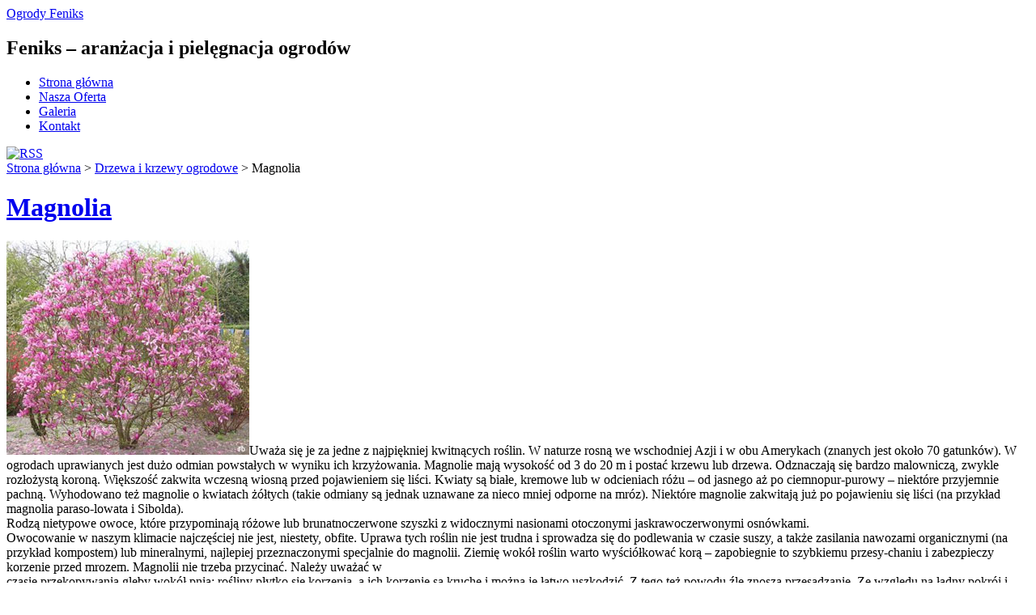

--- FILE ---
content_type: text/html; charset=UTF-8
request_url: http://www.feniks-ogrod.pl/magnolia/
body_size: 5099
content:
<!DOCTYPE html PUBLIC "-//W3C//DTD XHTML 1.0 Transitional//EN" "http://www.w3.org/TR/xhtml1/DTD/xhtml1-transitional.dtd">
<html xmlns="http://www.w3.org/1999/xhtml" lang="pl-PL">
<head profile="http://gmpg.org/xfn/11">
<meta http-equiv="Content-Type" content="text/html; charset=UTF-8" />
<title>Magnolia - Ogrody Feniks</title>
<link rel="stylesheet" href="http://www.feniks-ogrod.pl/wp-content/themes/3_PM/css/reset.css" type="text/css" media="screen" />
<link rel="stylesheet" href="http://www.feniks-ogrod.pl/wp-content/themes/3_PM/css/default.css" type="text/css" media="screen" />
<link rel="stylesheet" href="http://www.feniks-ogrod.pl/wp-content/themes/3_PM/style.css" type="text/css" media="screen" />
<!--[if lte IE 6]>
<link rel="stylesheet" href="http://www.feniks-ogrod.pl/wp-content/themes/3_PM/css/ie.css" type="text/css" media="screen" />
<![endif]-->
<link rel="alternate" type="application/rss+xml" title="RSS 2.0" href="http://www.feniks-ogrod.pl/feed/" />
<link rel="alternate" type="text/xml" title="RSS .92" href="http://www.feniks-ogrod.pl/feed/rss/" />
<link rel="alternate" type="application/atom+xml" title="Atom 0.3" href="http://www.feniks-ogrod.pl/feed/atom/" />
<link rel="pingback" href="http://www.feniks-ogrod.pl/xmlrpc.php" />



<!-- All in One SEO Pack 2.2.6.2 by Michael Torbert of Semper Fi Web Design[293,331] -->
<meta name="keywords"  content="kwiaty,magnolia,ogród,rośliny" />

<link rel="canonical" href="http://www.feniks-ogrod.pl/magnolia/" />
<!-- /all in one seo pack -->
<link rel="alternate" type="application/rss+xml" title="Ogrody Feniks &raquo; Magnolia Kanał z komentarzami" href="http://www.feniks-ogrod.pl/magnolia/feed/" />
		<script type="text/javascript">
			window._wpemojiSettings = {"baseUrl":"http:\/\/s.w.org\/images\/core\/emoji\/72x72\/","ext":".png","source":{"concatemoji":"http:\/\/www.feniks-ogrod.pl\/wp-includes\/js\/wp-emoji-release.min.js?ver=4.3.16"}};
			!function(a,b,c){function d(a){var c=b.createElement("canvas"),d=c.getContext&&c.getContext("2d");return d&&d.fillText?(d.textBaseline="top",d.font="600 32px Arial","flag"===a?(d.fillText(String.fromCharCode(55356,56812,55356,56807),0,0),c.toDataURL().length>3e3):(d.fillText(String.fromCharCode(55357,56835),0,0),0!==d.getImageData(16,16,1,1).data[0])):!1}function e(a){var c=b.createElement("script");c.src=a,c.type="text/javascript",b.getElementsByTagName("head")[0].appendChild(c)}var f,g;c.supports={simple:d("simple"),flag:d("flag")},c.DOMReady=!1,c.readyCallback=function(){c.DOMReady=!0},c.supports.simple&&c.supports.flag||(g=function(){c.readyCallback()},b.addEventListener?(b.addEventListener("DOMContentLoaded",g,!1),a.addEventListener("load",g,!1)):(a.attachEvent("onload",g),b.attachEvent("onreadystatechange",function(){"complete"===b.readyState&&c.readyCallback()})),f=c.source||{},f.concatemoji?e(f.concatemoji):f.wpemoji&&f.twemoji&&(e(f.twemoji),e(f.wpemoji)))}(window,document,window._wpemojiSettings);
		</script>
		<style type="text/css">
img.wp-smiley,
img.emoji {
	display: inline !important;
	border: none !important;
	box-shadow: none !important;
	height: 1em !important;
	width: 1em !important;
	margin: 0 .07em !important;
	vertical-align: -0.1em !important;
	background: none !important;
	padding: 0 !important;
}
</style>
<link rel='stylesheet' id='contact-form-7-css'  href='http://www.feniks-ogrod.pl/wp-content/plugins/contact-form-7/includes/css/styles.css?ver=4.1.2' type='text/css' media='all' />
<script type='text/javascript' src='http://www.feniks-ogrod.pl/wp-includes/js/jquery/jquery.js?ver=1.11.3'></script>
<script type='text/javascript' src='http://www.feniks-ogrod.pl/wp-includes/js/jquery/jquery-migrate.min.js?ver=1.2.1'></script>
<link rel="EditURI" type="application/rsd+xml" title="RSD" href="http://www.feniks-ogrod.pl/xmlrpc.php?rsd" />
<link rel="wlwmanifest" type="application/wlwmanifest+xml" href="http://www.feniks-ogrod.pl/wp-includes/wlwmanifest.xml" /> 
<link rel='prev' title='Cytryniec o jadalnych owocach' href='http://www.feniks-ogrod.pl/cytryniec-o-jadalnych-owocach/' />
<link rel='next' title='Mydleniec wiechowaty' href='http://www.feniks-ogrod.pl/mydleniec-wiechowaty/' />
<meta name="generator" content="WordPress 4.3.16" />
<link rel='shortlink' href='http://www.feniks-ogrod.pl/?p=814' />
<link rel="stylesheet" href="http://www.feniks-ogrod.pl/wp-content/plugins/wp-page-numbers/tiny/wp-page-numbers.css" type="text/css" media="screen" /></head>
<body>
<div id="wrapper"><div id="bottom_frame"><div id="top_frame"><div id="top_container">
	<div id="header">
			<div  id="blog_title"><a href="http://www.feniks-ogrod.pl">Ogrody Feniks</a></div>
		<h2>Feniks &#8211; aranżacja i pielęgnacja ogrodów</h2>
		<div id="menu">
			<ul>
				<li class="menu_first"><a href="http://www.feniks-ogrod.pl">Strona główna</a></li>
				<li class="page_item page-item-1166"><a href="http://www.feniks-ogrod.pl/nasza-oferta/">Nasza Oferta</a></li>
<li class="page_item page-item-1186"><a href="http://www.feniks-ogrod.pl/galeria-ogrodow/">Galeria</a></li>
<li class="page_item page-item-1075"><a href="http://www.feniks-ogrod.pl/kontakt/">Kontakt</a></li>
			</ul>
		</div>
        <div id="rss"><a href="http://www.feniks-ogrod.pl/feed/"><img src="http://www.feniks-ogrod.pl/wp-content/themes/3_PM/images/spacer.gif" alt="RSS" /></a></div>
	</div>
	<div id="container" class="clearfix">
		<div id="content" class="clearfix">
					<div class="post_path"><a href="http://www.feniks-ogrod.pl">Strona główna</a> &gt; <a href="http://www.feniks-ogrod.pl/drzewa-i-krzewy-ogrodowe/" rel="category tag">Drzewa i krzewy ogrodowe</a> &gt; Magnolia</div>
						<div class="post">
				<h1 class="post-title"><a href="http://www.feniks-ogrod.pl/magnolia/" title="Magnolia">Magnolia</a></h1>
                <div class="entry"><p><img class="alignleft size-full wp-image-815" title="4" src="http://www.feniks-ogrod.pl/wp-content/uploads/2012/12/4.jpg" alt="" width="300" height="265" />Uważa się je za jedne z najpiękniej kwitnących roślin. W naturze rosną we wschodniej Azji i w obu Amerykach (znanych jest około 70 gatunków). W ogrodach uprawianych jest dużo odmian powstałych w wyniku ich krzyżowania. Magnolie mają wysokość od 3 do 20 m i postać krzewu lub drzewa. Odznaczają się bardzo malowniczą, zwykle rozłożystą koroną. Większość zakwita wczesną wiosną przed pojawieniem się liści. Kwiaty są białe, kremowe lub w odcieniach różu &#8211; od jasnego aż po ciemnopur-purowy &#8211; niektóre przyjemnie pachną. Wyhodowano też magnolie o kwiatach żółtych (takie odmiany są jednak uznawane za nieco mniej odporne na mróz). Niektóre magnolie zakwitają już po pojawieniu się liści (na przykład magnolia paraso-lowata i Sibolda).<br />
Rodzą nietypowe owoce, które przypominają różowe lub brunatnoczerwone szyszki z widocznymi nasionami otoczonymi jaskrawoczerwonymi osnówkami.<br />
Owocowanie w naszym klimacie najczęściej nie jest, niestety, obfite. Uprawa tych roślin nie jest trudna i sprowadza się do podlewania w czasie suszy, a także zasilania nawozami organicznymi (na przykład kompostem) lub mineralnymi, najlepiej przeznaczonymi specjalnie do magnolii. Ziemię wokół roślin warto wyściółkować korą &#8211; zapobiegnie to szybkiemu przesy-chaniu i zabezpieczy korzenie przed mrozem. Magnolii nie trzeba przycinać. Należy uważać w<br />
czasie przekopywania gleby wokół pnia; rośliny płytko się korzenią, a ich korzenie są kruche i można je łatwo uszkodzić. Z tego też powodu źle znoszą przesadzanie. Ze względu na ładny pokrój i urodę w czasie kwitnienia powinny być sadzone jako rośliny soliterowe.</p>
<p>Czy wiesz, że&#8230;<br />
•    magnolie należą do jednych z pierwszych kwitnących roślin na ziemi (najstarsze skamieniałości liczą blisko 60 mln lat), a ich kwiaty, choć piękne, z botanicznego punktu widzenia mają bardzo prymitywną budowę;<br />
•    kwiaty magnolii są jednymi z największych, jakie rodzą drzewa; ich średnica osiąga 30 cm;<br />
•    kora oraz zbierane zimą suszone pąki kwiatowe są wykorzystywane w tradycyjnej medycynie chińskiej do przyrządzania leków przeciwko przeziębieniom i dolegliwościom żołądkowym.</p>
<p>Lecznicze właściwości magnolii były też znane w Ameryce Północnej;<br />
•    płatki kwiatowe i liście są stosowane w Chinach do przyrządzania potraw.<br />
Złe objawy<br />
•    żółte liście &#8211; za mało kwaśne pod-łoże. Do gleby należy dodać kwaśnego torfu. Roślin nie wolno zasilać nawozami zawierającymi wapń;<br />
•    drobne, marmurkowe żółto-brązowe przebarwienia na liściach, liście zasychają i opadają &#8211; przędziorki. Te bardzo małe roztocza wysysające soki<br />
żerują na spodzie liści. Mogą się pojawiać masowo w słoneczne i suche lata. Preparaty, które je zwalczają: Roztoczol, Apollo, Nissorun, Talstar, Torque;<br />
•    brązowienie kwiatów &#8211; uszkodzenia spowodowane przez przymrozki, a jeśli pojawiają się po deszczu &#8211; szara pleśń. Rośliny opryskać, stosując: Kaptan, Rowal, Sumilex.</p>
</div>
				<div class="endline"></div>
				                				
			</div>
						
				</div>
			
		<div id="sidebar">
        	<div id="searchform">
			
			<form method="get" action="http://www.feniks-ogrod.pl">
					<input name="s" type="text" class="searchtext" id="s" value=" szukaj..." onblur="if (this.value == '') {this.value = 'Search...';}" onfocus="if (this.value == 'Search...') {this.value = '';}" />
					<input type="image" src="http://www.feniks-ogrod.pl/wp-content/themes/3_PM/images/spacer.gif" id="searchsubmit" alt="Search" value="" />
				</form>
			
			</div>
			
			
			<div id="welcome">
       
    <p style="padding:0px 5px 0px 8px; margin:0px;">Firma ogrodnicza <a href="http://www.feniks-ogrod.pl/"><b>Ogrody Feniks</b></a> zajmuje się  
      profesjonalną aranżacją ogrodów. Prezentujemy naszą ofertę, w tym wszelkie zagadnienia 
      związane z pielęgnacją ogrodów, a w szczególności roślin ogrodowych. Zapraszamy. 
    </p>
  			</div>
			
			
			<div id="sidebar_main" class="clearfix">
            <ul>
               <li>
                    <h2>Oferta</h2>
                    <ul>			
                        	<li class="cat-item cat-item-189"><a href="http://www.feniks-ogrod.pl/drzewa-i-krzewy-ogrodowe/" >Drzewa i krzewy ogrodowe</a></li>
	<li class="cat-item cat-item-69"><a href="http://www.feniks-ogrod.pl/kwiaty-w-ogrodzie/" >Kwiaty w ogrodzie</a></li>
	<li class="cat-item cat-item-125"><a href="http://www.feniks-ogrod.pl/trawy-i-mchy/" >Trawy i mchy</a></li>
		<li class="cat-item cat-item-191"><a href="http://www.feniks-ogrod.pl/szkodniki-i-srodki-ochrony/" >Szkodniki i środki ochrony</a></li>
					                      <li class="cat-item cat-item-1245"><a href="http://www.feniks-ogrod.pl/domki-saunowe/" >Domki saunowe </a></li>
	<li class="cat-item cat-item-67"><a href="http://www.feniks-ogrod.pl/wyposazenie-ogrodow/" >Wyposażenie ogrodów</a></li>
	<li class="cat-item cat-item-190"><a href="http://www.feniks-ogrod.pl/porady-ogrodnicze/" >Porady ogrodnicze</a></li>

		
				
					</ul>
               </li>
				
				
				
				
					   <li>
					     <h2>Rośliny ogrodowe</h2>
      <ul>


    
        <li><a href="http://www.feniks-ogrod.pl/grab-pospolity/">Grab pospolity</a></li>
         <li><a href="http://www.feniks-ogrod.pl/sosna-pospolita/">Sosna pospolita</a></li>
         <li><a href="http://www.feniks-ogrod.pl/bez-lilak/">Bez lilak</a></li>
         <li><a href="http://www.feniks-ogrod.pl/zywotnik-olbrzymi/">Żywotnik olbrzymi</a></li>
         <li><a href="http://www.feniks-ogrod.pl/berberysy-2/">Berberysy</a></li>
     
  

				
				
				
				
				
				
      </ul>     </li>
	
				
				
					   <li>
					     <h2>Partnerzy</h2>
                <ul>
          <a href="http://www.swiatkwiatow.pl/encyklopedia-kwiatow/" rel="nofollow" target="_blank"><img class="alignright" alt="SwiatKwiatow.pl" src="http://www.feniks-ogrod.pl/wp-content/themes/3_PM/images/sk.gif" width="180" border="0"/></a><br/>
          <font size="1">Encyklopedia kwiatów</font> <a href="http://www.tapis.pl/" target="_blank" rel="nofollow"><img class="alignright" alt="TAPIS.PL" src="http://www.feniks-ogrod.pl/wp-content/themes/3_PM/images/tapis.jpg" width="180" border="0"/></a><br/>
          <font size="1">Grille, baseny i prysznice solarne</font> 
		  
		  
		  
		  
        </ul> 
			      </li>
				
	

				
     
             
             </ul>
			 </div>
		</div>
	</div>
<div class="endline"></div>
	<div id="footer" class="clearfix">
		<div class="credit">
				Copyright &copy; 2026 <a href="http://www.feniks-ogrod.pl/">Ogrody Feniks Warszawa</a> - 
                profesjonalna aranżacja ogrodów.

                
		</div>
	</div>

</div></div></div></div>

<script type='text/javascript' src='http://www.feniks-ogrod.pl/wp-content/plugins/contact-form-7/includes/js/jquery.form.min.js?ver=3.51.0-2014.06.20'></script>
<script type='text/javascript'>
/* <![CDATA[ */
var _wpcf7 = {"loaderUrl":"http:\/\/www.feniks-ogrod.pl\/wp-content\/plugins\/contact-form-7\/images\/ajax-loader.gif","sending":"Trwa wysy\u0142anie..."};
/* ]]> */
</script>
<script type='text/javascript' src='http://www.feniks-ogrod.pl/wp-content/plugins/contact-form-7/includes/js/scripts.js?ver=4.1.2'></script>
</body>
</html>